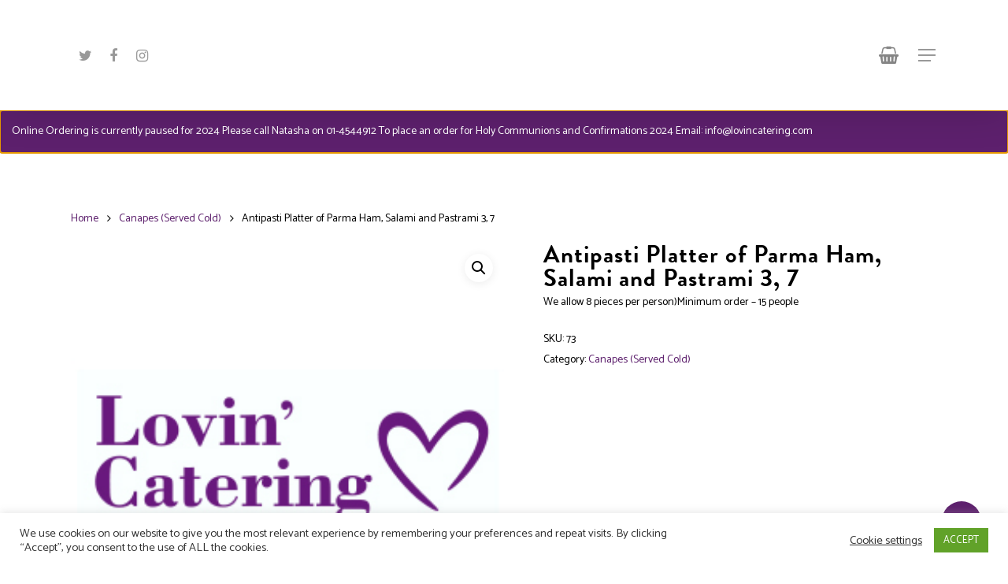

--- FILE ---
content_type: text/html; charset=UTF-8
request_url: https://lovincatering.com/product/antipasti-platter-of-parma-ham-salami-and-pastrami/
body_size: 17331
content:
<!DOCTYPE html>

<html lang="en-US" class="no-js">
<head>
	
	<meta charset="UTF-8">
	
	<meta name="viewport" content="width=device-width, initial-scale=1, maximum-scale=1, user-scalable=0" /><meta name='robots' content='index, follow, max-image-preview:large, max-snippet:-1, max-video-preview:-1' />

	<!-- This site is optimized with the Yoast SEO plugin v22.9 - https://yoast.com/wordpress/plugins/seo/ -->
	<title>Antipasti Platter of Parma Ham, Salami and Pastrami 3, 7 - Lovin Catering</title>
	<link rel="canonical" href="https://lovincatering.com/product/antipasti-platter-of-parma-ham-salami-and-pastrami/" />
	<meta property="og:locale" content="en_US" />
	<meta property="og:type" content="article" />
	<meta property="og:title" content="Antipasti Platter of Parma Ham, Salami and Pastrami 3, 7 - Lovin Catering" />
	<meta property="og:description" content="We allow 8 pieces per person)Minimum order – 15 people" />
	<meta property="og:url" content="https://lovincatering.com/product/antipasti-platter-of-parma-ham-salami-and-pastrami/" />
	<meta property="og:site_name" content="Lovin Catering" />
	<meta property="article:modified_time" content="2020-09-22T13:52:20+00:00" />
	<meta property="og:image" content="https://lovincatering.com/wp-content/uploads/2020/08/LovinProduct.jpg" />
	<meta property="og:image:width" content="270" />
	<meta property="og:image:height" content="270" />
	<meta property="og:image:type" content="image/jpeg" />
	<meta name="twitter:card" content="summary_large_image" />
	<script type="application/ld+json" class="yoast-schema-graph">{"@context":"https://schema.org","@graph":[{"@type":"WebPage","@id":"https://lovincatering.com/product/antipasti-platter-of-parma-ham-salami-and-pastrami/","url":"https://lovincatering.com/product/antipasti-platter-of-parma-ham-salami-and-pastrami/","name":"Antipasti Platter of Parma Ham, Salami and Pastrami 3, 7 - Lovin Catering","isPartOf":{"@id":"https://lovincatering.com/#website"},"primaryImageOfPage":{"@id":"https://lovincatering.com/product/antipasti-platter-of-parma-ham-salami-and-pastrami/#primaryimage"},"image":{"@id":"https://lovincatering.com/product/antipasti-platter-of-parma-ham-salami-and-pastrami/#primaryimage"},"thumbnailUrl":"https://lovincatering.com/wp-content/uploads/2020/08/LovinProduct.jpg","datePublished":"2020-08-13T14:18:03+00:00","dateModified":"2020-09-22T13:52:20+00:00","breadcrumb":{"@id":"https://lovincatering.com/product/antipasti-platter-of-parma-ham-salami-and-pastrami/#breadcrumb"},"inLanguage":"en-US","potentialAction":[{"@type":"ReadAction","target":["https://lovincatering.com/product/antipasti-platter-of-parma-ham-salami-and-pastrami/"]}]},{"@type":"ImageObject","inLanguage":"en-US","@id":"https://lovincatering.com/product/antipasti-platter-of-parma-ham-salami-and-pastrami/#primaryimage","url":"https://lovincatering.com/wp-content/uploads/2020/08/LovinProduct.jpg","contentUrl":"https://lovincatering.com/wp-content/uploads/2020/08/LovinProduct.jpg","width":270,"height":270},{"@type":"BreadcrumbList","@id":"https://lovincatering.com/product/antipasti-platter-of-parma-ham-salami-and-pastrami/#breadcrumb","itemListElement":[{"@type":"ListItem","position":1,"name":"Home","item":"https://lovincatering.com/"},{"@type":"ListItem","position":2,"name":"Products","item":"https://lovincatering.com/shop/"},{"@type":"ListItem","position":3,"name":"Antipasti Platter of Parma Ham, Salami and Pastrami 3, 7"}]},{"@type":"WebSite","@id":"https://lovincatering.com/#website","url":"https://lovincatering.com/","name":"Lovin Catering","description":"Fresh &amp; Homemade Gourmet Food to Suit Everyone’s Taste Buds","potentialAction":[{"@type":"SearchAction","target":{"@type":"EntryPoint","urlTemplate":"https://lovincatering.com/?s={search_term_string}"},"query-input":"required name=search_term_string"}],"inLanguage":"en-US"}]}</script>
	<!-- / Yoast SEO plugin. -->


<link rel='dns-prefetch' href='//fonts.googleapis.com' />
<link rel='dns-prefetch' href='//www.googletagmanager.com' />
<link rel="alternate" type="application/rss+xml" title="Lovin Catering &raquo; Feed" href="https://lovincatering.com/feed/" />
<link rel="alternate" type="application/rss+xml" title="Lovin Catering &raquo; Comments Feed" href="https://lovincatering.com/comments/feed/" />
<link rel="alternate" type="application/rss+xml" title="Lovin Catering &raquo; Antipasti Platter of Parma Ham, Salami and Pastrami 3, 7 Comments Feed" href="https://lovincatering.com/product/antipasti-platter-of-parma-ham-salami-and-pastrami/feed/" />
<script type="text/javascript">
/* <![CDATA[ */
window._wpemojiSettings = {"baseUrl":"https:\/\/s.w.org\/images\/core\/emoji\/15.0.3\/72x72\/","ext":".png","svgUrl":"https:\/\/s.w.org\/images\/core\/emoji\/15.0.3\/svg\/","svgExt":".svg","source":{"concatemoji":"https:\/\/lovincatering.com\/wp-includes\/js\/wp-emoji-release.min.js?ver=6.5.7"}};
/*! This file is auto-generated */
!function(i,n){var o,s,e;function c(e){try{var t={supportTests:e,timestamp:(new Date).valueOf()};sessionStorage.setItem(o,JSON.stringify(t))}catch(e){}}function p(e,t,n){e.clearRect(0,0,e.canvas.width,e.canvas.height),e.fillText(t,0,0);var t=new Uint32Array(e.getImageData(0,0,e.canvas.width,e.canvas.height).data),r=(e.clearRect(0,0,e.canvas.width,e.canvas.height),e.fillText(n,0,0),new Uint32Array(e.getImageData(0,0,e.canvas.width,e.canvas.height).data));return t.every(function(e,t){return e===r[t]})}function u(e,t,n){switch(t){case"flag":return n(e,"\ud83c\udff3\ufe0f\u200d\u26a7\ufe0f","\ud83c\udff3\ufe0f\u200b\u26a7\ufe0f")?!1:!n(e,"\ud83c\uddfa\ud83c\uddf3","\ud83c\uddfa\u200b\ud83c\uddf3")&&!n(e,"\ud83c\udff4\udb40\udc67\udb40\udc62\udb40\udc65\udb40\udc6e\udb40\udc67\udb40\udc7f","\ud83c\udff4\u200b\udb40\udc67\u200b\udb40\udc62\u200b\udb40\udc65\u200b\udb40\udc6e\u200b\udb40\udc67\u200b\udb40\udc7f");case"emoji":return!n(e,"\ud83d\udc26\u200d\u2b1b","\ud83d\udc26\u200b\u2b1b")}return!1}function f(e,t,n){var r="undefined"!=typeof WorkerGlobalScope&&self instanceof WorkerGlobalScope?new OffscreenCanvas(300,150):i.createElement("canvas"),a=r.getContext("2d",{willReadFrequently:!0}),o=(a.textBaseline="top",a.font="600 32px Arial",{});return e.forEach(function(e){o[e]=t(a,e,n)}),o}function t(e){var t=i.createElement("script");t.src=e,t.defer=!0,i.head.appendChild(t)}"undefined"!=typeof Promise&&(o="wpEmojiSettingsSupports",s=["flag","emoji"],n.supports={everything:!0,everythingExceptFlag:!0},e=new Promise(function(e){i.addEventListener("DOMContentLoaded",e,{once:!0})}),new Promise(function(t){var n=function(){try{var e=JSON.parse(sessionStorage.getItem(o));if("object"==typeof e&&"number"==typeof e.timestamp&&(new Date).valueOf()<e.timestamp+604800&&"object"==typeof e.supportTests)return e.supportTests}catch(e){}return null}();if(!n){if("undefined"!=typeof Worker&&"undefined"!=typeof OffscreenCanvas&&"undefined"!=typeof URL&&URL.createObjectURL&&"undefined"!=typeof Blob)try{var e="postMessage("+f.toString()+"("+[JSON.stringify(s),u.toString(),p.toString()].join(",")+"));",r=new Blob([e],{type:"text/javascript"}),a=new Worker(URL.createObjectURL(r),{name:"wpTestEmojiSupports"});return void(a.onmessage=function(e){c(n=e.data),a.terminate(),t(n)})}catch(e){}c(n=f(s,u,p))}t(n)}).then(function(e){for(var t in e)n.supports[t]=e[t],n.supports.everything=n.supports.everything&&n.supports[t],"flag"!==t&&(n.supports.everythingExceptFlag=n.supports.everythingExceptFlag&&n.supports[t]);n.supports.everythingExceptFlag=n.supports.everythingExceptFlag&&!n.supports.flag,n.DOMReady=!1,n.readyCallback=function(){n.DOMReady=!0}}).then(function(){return e}).then(function(){var e;n.supports.everything||(n.readyCallback(),(e=n.source||{}).concatemoji?t(e.concatemoji):e.wpemoji&&e.twemoji&&(t(e.twemoji),t(e.wpemoji)))}))}((window,document),window._wpemojiSettings);
/* ]]> */
</script>
<style id='wp-emoji-styles-inline-css' type='text/css'>

	img.wp-smiley, img.emoji {
		display: inline !important;
		border: none !important;
		box-shadow: none !important;
		height: 1em !important;
		width: 1em !important;
		margin: 0 0.07em !important;
		vertical-align: -0.1em !important;
		background: none !important;
		padding: 0 !important;
	}
</style>
<link rel='stylesheet' id='wp-block-library-css' href='https://lovincatering.com/wp-includes/css/dist/block-library/style.min.css?ver=6.5.7' type='text/css' media='all' />
<style id='classic-theme-styles-inline-css' type='text/css'>
/*! This file is auto-generated */
.wp-block-button__link{color:#fff;background-color:#32373c;border-radius:9999px;box-shadow:none;text-decoration:none;padding:calc(.667em + 2px) calc(1.333em + 2px);font-size:1.125em}.wp-block-file__button{background:#32373c;color:#fff;text-decoration:none}
</style>
<style id='global-styles-inline-css' type='text/css'>
body{--wp--preset--color--black: #000000;--wp--preset--color--cyan-bluish-gray: #abb8c3;--wp--preset--color--white: #ffffff;--wp--preset--color--pale-pink: #f78da7;--wp--preset--color--vivid-red: #cf2e2e;--wp--preset--color--luminous-vivid-orange: #ff6900;--wp--preset--color--luminous-vivid-amber: #fcb900;--wp--preset--color--light-green-cyan: #7bdcb5;--wp--preset--color--vivid-green-cyan: #00d084;--wp--preset--color--pale-cyan-blue: #8ed1fc;--wp--preset--color--vivid-cyan-blue: #0693e3;--wp--preset--color--vivid-purple: #9b51e0;--wp--preset--gradient--vivid-cyan-blue-to-vivid-purple: linear-gradient(135deg,rgba(6,147,227,1) 0%,rgb(155,81,224) 100%);--wp--preset--gradient--light-green-cyan-to-vivid-green-cyan: linear-gradient(135deg,rgb(122,220,180) 0%,rgb(0,208,130) 100%);--wp--preset--gradient--luminous-vivid-amber-to-luminous-vivid-orange: linear-gradient(135deg,rgba(252,185,0,1) 0%,rgba(255,105,0,1) 100%);--wp--preset--gradient--luminous-vivid-orange-to-vivid-red: linear-gradient(135deg,rgba(255,105,0,1) 0%,rgb(207,46,46) 100%);--wp--preset--gradient--very-light-gray-to-cyan-bluish-gray: linear-gradient(135deg,rgb(238,238,238) 0%,rgb(169,184,195) 100%);--wp--preset--gradient--cool-to-warm-spectrum: linear-gradient(135deg,rgb(74,234,220) 0%,rgb(151,120,209) 20%,rgb(207,42,186) 40%,rgb(238,44,130) 60%,rgb(251,105,98) 80%,rgb(254,248,76) 100%);--wp--preset--gradient--blush-light-purple: linear-gradient(135deg,rgb(255,206,236) 0%,rgb(152,150,240) 100%);--wp--preset--gradient--blush-bordeaux: linear-gradient(135deg,rgb(254,205,165) 0%,rgb(254,45,45) 50%,rgb(107,0,62) 100%);--wp--preset--gradient--luminous-dusk: linear-gradient(135deg,rgb(255,203,112) 0%,rgb(199,81,192) 50%,rgb(65,88,208) 100%);--wp--preset--gradient--pale-ocean: linear-gradient(135deg,rgb(255,245,203) 0%,rgb(182,227,212) 50%,rgb(51,167,181) 100%);--wp--preset--gradient--electric-grass: linear-gradient(135deg,rgb(202,248,128) 0%,rgb(113,206,126) 100%);--wp--preset--gradient--midnight: linear-gradient(135deg,rgb(2,3,129) 0%,rgb(40,116,252) 100%);--wp--preset--font-size--small: 13px;--wp--preset--font-size--medium: 20px;--wp--preset--font-size--large: 36px;--wp--preset--font-size--x-large: 42px;--wp--preset--font-family--inter: "Inter", sans-serif;--wp--preset--font-family--cardo: Cardo;--wp--preset--spacing--20: 0.44rem;--wp--preset--spacing--30: 0.67rem;--wp--preset--spacing--40: 1rem;--wp--preset--spacing--50: 1.5rem;--wp--preset--spacing--60: 2.25rem;--wp--preset--spacing--70: 3.38rem;--wp--preset--spacing--80: 5.06rem;--wp--preset--shadow--natural: 6px 6px 9px rgba(0, 0, 0, 0.2);--wp--preset--shadow--deep: 12px 12px 50px rgba(0, 0, 0, 0.4);--wp--preset--shadow--sharp: 6px 6px 0px rgba(0, 0, 0, 0.2);--wp--preset--shadow--outlined: 6px 6px 0px -3px rgba(255, 255, 255, 1), 6px 6px rgba(0, 0, 0, 1);--wp--preset--shadow--crisp: 6px 6px 0px rgba(0, 0, 0, 1);}:where(.is-layout-flex){gap: 0.5em;}:where(.is-layout-grid){gap: 0.5em;}body .is-layout-flex{display: flex;}body .is-layout-flex{flex-wrap: wrap;align-items: center;}body .is-layout-flex > *{margin: 0;}body .is-layout-grid{display: grid;}body .is-layout-grid > *{margin: 0;}:where(.wp-block-columns.is-layout-flex){gap: 2em;}:where(.wp-block-columns.is-layout-grid){gap: 2em;}:where(.wp-block-post-template.is-layout-flex){gap: 1.25em;}:where(.wp-block-post-template.is-layout-grid){gap: 1.25em;}.has-black-color{color: var(--wp--preset--color--black) !important;}.has-cyan-bluish-gray-color{color: var(--wp--preset--color--cyan-bluish-gray) !important;}.has-white-color{color: var(--wp--preset--color--white) !important;}.has-pale-pink-color{color: var(--wp--preset--color--pale-pink) !important;}.has-vivid-red-color{color: var(--wp--preset--color--vivid-red) !important;}.has-luminous-vivid-orange-color{color: var(--wp--preset--color--luminous-vivid-orange) !important;}.has-luminous-vivid-amber-color{color: var(--wp--preset--color--luminous-vivid-amber) !important;}.has-light-green-cyan-color{color: var(--wp--preset--color--light-green-cyan) !important;}.has-vivid-green-cyan-color{color: var(--wp--preset--color--vivid-green-cyan) !important;}.has-pale-cyan-blue-color{color: var(--wp--preset--color--pale-cyan-blue) !important;}.has-vivid-cyan-blue-color{color: var(--wp--preset--color--vivid-cyan-blue) !important;}.has-vivid-purple-color{color: var(--wp--preset--color--vivid-purple) !important;}.has-black-background-color{background-color: var(--wp--preset--color--black) !important;}.has-cyan-bluish-gray-background-color{background-color: var(--wp--preset--color--cyan-bluish-gray) !important;}.has-white-background-color{background-color: var(--wp--preset--color--white) !important;}.has-pale-pink-background-color{background-color: var(--wp--preset--color--pale-pink) !important;}.has-vivid-red-background-color{background-color: var(--wp--preset--color--vivid-red) !important;}.has-luminous-vivid-orange-background-color{background-color: var(--wp--preset--color--luminous-vivid-orange) !important;}.has-luminous-vivid-amber-background-color{background-color: var(--wp--preset--color--luminous-vivid-amber) !important;}.has-light-green-cyan-background-color{background-color: var(--wp--preset--color--light-green-cyan) !important;}.has-vivid-green-cyan-background-color{background-color: var(--wp--preset--color--vivid-green-cyan) !important;}.has-pale-cyan-blue-background-color{background-color: var(--wp--preset--color--pale-cyan-blue) !important;}.has-vivid-cyan-blue-background-color{background-color: var(--wp--preset--color--vivid-cyan-blue) !important;}.has-vivid-purple-background-color{background-color: var(--wp--preset--color--vivid-purple) !important;}.has-black-border-color{border-color: var(--wp--preset--color--black) !important;}.has-cyan-bluish-gray-border-color{border-color: var(--wp--preset--color--cyan-bluish-gray) !important;}.has-white-border-color{border-color: var(--wp--preset--color--white) !important;}.has-pale-pink-border-color{border-color: var(--wp--preset--color--pale-pink) !important;}.has-vivid-red-border-color{border-color: var(--wp--preset--color--vivid-red) !important;}.has-luminous-vivid-orange-border-color{border-color: var(--wp--preset--color--luminous-vivid-orange) !important;}.has-luminous-vivid-amber-border-color{border-color: var(--wp--preset--color--luminous-vivid-amber) !important;}.has-light-green-cyan-border-color{border-color: var(--wp--preset--color--light-green-cyan) !important;}.has-vivid-green-cyan-border-color{border-color: var(--wp--preset--color--vivid-green-cyan) !important;}.has-pale-cyan-blue-border-color{border-color: var(--wp--preset--color--pale-cyan-blue) !important;}.has-vivid-cyan-blue-border-color{border-color: var(--wp--preset--color--vivid-cyan-blue) !important;}.has-vivid-purple-border-color{border-color: var(--wp--preset--color--vivid-purple) !important;}.has-vivid-cyan-blue-to-vivid-purple-gradient-background{background: var(--wp--preset--gradient--vivid-cyan-blue-to-vivid-purple) !important;}.has-light-green-cyan-to-vivid-green-cyan-gradient-background{background: var(--wp--preset--gradient--light-green-cyan-to-vivid-green-cyan) !important;}.has-luminous-vivid-amber-to-luminous-vivid-orange-gradient-background{background: var(--wp--preset--gradient--luminous-vivid-amber-to-luminous-vivid-orange) !important;}.has-luminous-vivid-orange-to-vivid-red-gradient-background{background: var(--wp--preset--gradient--luminous-vivid-orange-to-vivid-red) !important;}.has-very-light-gray-to-cyan-bluish-gray-gradient-background{background: var(--wp--preset--gradient--very-light-gray-to-cyan-bluish-gray) !important;}.has-cool-to-warm-spectrum-gradient-background{background: var(--wp--preset--gradient--cool-to-warm-spectrum) !important;}.has-blush-light-purple-gradient-background{background: var(--wp--preset--gradient--blush-light-purple) !important;}.has-blush-bordeaux-gradient-background{background: var(--wp--preset--gradient--blush-bordeaux) !important;}.has-luminous-dusk-gradient-background{background: var(--wp--preset--gradient--luminous-dusk) !important;}.has-pale-ocean-gradient-background{background: var(--wp--preset--gradient--pale-ocean) !important;}.has-electric-grass-gradient-background{background: var(--wp--preset--gradient--electric-grass) !important;}.has-midnight-gradient-background{background: var(--wp--preset--gradient--midnight) !important;}.has-small-font-size{font-size: var(--wp--preset--font-size--small) !important;}.has-medium-font-size{font-size: var(--wp--preset--font-size--medium) !important;}.has-large-font-size{font-size: var(--wp--preset--font-size--large) !important;}.has-x-large-font-size{font-size: var(--wp--preset--font-size--x-large) !important;}
.wp-block-navigation a:where(:not(.wp-element-button)){color: inherit;}
:where(.wp-block-post-template.is-layout-flex){gap: 1.25em;}:where(.wp-block-post-template.is-layout-grid){gap: 1.25em;}
:where(.wp-block-columns.is-layout-flex){gap: 2em;}:where(.wp-block-columns.is-layout-grid){gap: 2em;}
.wp-block-pullquote{font-size: 1.5em;line-height: 1.6;}
</style>
<link rel='stylesheet' id='cookie-law-info-css' href='https://lovincatering.com/wp-content/plugins/cookie-law-info/legacy/public/css/cookie-law-info-public.css?ver=3.3.9.1' type='text/css' media='all' />
<link rel='stylesheet' id='cookie-law-info-gdpr-css' href='https://lovincatering.com/wp-content/plugins/cookie-law-info/legacy/public/css/cookie-law-info-gdpr.css?ver=3.3.9.1' type='text/css' media='all' />
<link rel='stylesheet' id='salient-social-css' href='https://lovincatering.com/wp-content/plugins/salient-social/css/style.css?ver=1.1' type='text/css' media='all' />
<style id='salient-social-inline-css' type='text/css'>

  .sharing-default-minimal .nectar-love.loved,
  body .nectar-social[data-color-override="override"].fixed > a:before, 
  body .nectar-social[data-color-override="override"].fixed .nectar-social-inner a,
  .sharing-default-minimal .nectar-social[data-color-override="override"] .nectar-social-inner a:hover {
    background-color: #5d206d;
  }
  .nectar-social.hover .nectar-love.loved,
  .nectar-social.hover > .nectar-love-button a:hover,
  .nectar-social[data-color-override="override"].hover > div a:hover,
  #single-below-header .nectar-social[data-color-override="override"].hover > div a:hover,
  .nectar-social[data-color-override="override"].hover .share-btn:hover,
  .sharing-default-minimal .nectar-social[data-color-override="override"] .nectar-social-inner a {
    border-color: #5d206d;
  }
  #single-below-header .nectar-social.hover .nectar-love.loved i,
  #single-below-header .nectar-social.hover[data-color-override="override"] a:hover,
  #single-below-header .nectar-social.hover[data-color-override="override"] a:hover i,
  #single-below-header .nectar-social.hover .nectar-love-button a:hover i,
  .nectar-love:hover i,
  .hover .nectar-love:hover .total_loves,
  .nectar-love.loved i,
  .nectar-social.hover .nectar-love.loved .total_loves,
  .nectar-social.hover .share-btn:hover, 
  .nectar-social[data-color-override="override"].hover .nectar-social-inner a:hover,
  .nectar-social[data-color-override="override"].hover > div:hover span,
  .sharing-default-minimal .nectar-social[data-color-override="override"] .nectar-social-inner a:not(:hover) i,
  .sharing-default-minimal .nectar-social[data-color-override="override"] .nectar-social-inner a:not(:hover) {
    color: #5d206d;
  }
</style>
<link rel='stylesheet' id='photoswipe-css' href='https://lovincatering.com/wp-content/plugins/woocommerce/assets/css/photoswipe/photoswipe.min.css?ver=9.4.4' type='text/css' media='all' />
<link rel='stylesheet' id='photoswipe-default-skin-css' href='https://lovincatering.com/wp-content/plugins/woocommerce/assets/css/photoswipe/default-skin/default-skin.min.css?ver=9.4.4' type='text/css' media='all' />
<link rel='stylesheet' id='woocommerce-layout-css' href='https://lovincatering.com/wp-content/plugins/woocommerce/assets/css/woocommerce-layout.css?ver=9.4.4' type='text/css' media='all' />
<link rel='stylesheet' id='woocommerce-smallscreen-css' href='https://lovincatering.com/wp-content/plugins/woocommerce/assets/css/woocommerce-smallscreen.css?ver=9.4.4' type='text/css' media='only screen and (max-width: 768px)' />
<link rel='stylesheet' id='woocommerce-general-css' href='https://lovincatering.com/wp-content/plugins/woocommerce/assets/css/woocommerce.css?ver=9.4.4' type='text/css' media='all' />
<style id='woocommerce-inline-inline-css' type='text/css'>
.woocommerce form .form-row .required { visibility: visible; }
</style>
<link rel='stylesheet' id='dashicons-css' href='https://lovincatering.com/wp-includes/css/dashicons.min.css?ver=6.5.7' type='text/css' media='all' />
<link rel='stylesheet' id='woocommerce-addons-css-css' href='https://lovincatering.com/wp-content/plugins/woocommerce-product-addons/assets/css/frontend.css?ver=3.0.36' type='text/css' media='all' />
<link rel='stylesheet' id='font-awesome-css' href='https://lovincatering.com/wp-content/themes/salient/css/font-awesome.min.css?ver=4.6.4' type='text/css' media='all' />
<link rel='stylesheet' id='salient-grid-system-css' href='https://lovincatering.com/wp-content/themes/salient/css/grid-system.css?ver=12.1.0' type='text/css' media='all' />
<link rel='stylesheet' id='main-styles-css' href='https://lovincatering.com/wp-content/themes/salient/css/style.css?ver=12.1.0' type='text/css' media='all' />
<link rel='stylesheet' id='nectar-header-perma-transparent-css' href='https://lovincatering.com/wp-content/themes/salient/css/header/header-perma-transparent.css?ver=12.1.0' type='text/css' media='all' />
<link rel='stylesheet' id='nectar-single-styles-css' href='https://lovincatering.com/wp-content/themes/salient/css/single.css?ver=12.1.0' type='text/css' media='all' />
<link rel='stylesheet' id='fancyBox-css' href='https://lovincatering.com/wp-content/themes/salient/css/plugins/jquery.fancybox.css?ver=3.3.1' type='text/css' media='all' />
<link rel='stylesheet' id='nectar_default_font_open_sans-css' href='https://fonts.googleapis.com/css?family=Open+Sans%3A300%2C400%2C600%2C700&#038;subset=latin%2Clatin-ext' type='text/css' media='all' />
<link rel='stylesheet' id='responsive-css' href='https://lovincatering.com/wp-content/themes/salient/css/responsive.css?ver=12.1.0' type='text/css' media='all' />
<link rel='stylesheet' id='woocommerce-css' href='https://lovincatering.com/wp-content/themes/salient/css/woocommerce.css?ver=12.1.0' type='text/css' media='all' />
<link rel='stylesheet' id='salient-child-style-css' href='https://lovincatering.com/wp-content/themes/salient-child/style.css?ver=12.1.0' type='text/css' media='all' />
<link rel='stylesheet' id='skin-material-css' href='https://lovincatering.com/wp-content/themes/salient/css/skin-material.css?ver=12.1.0' type='text/css' media='all' />
<link rel='stylesheet' id='dynamic-css-css' href='https://lovincatering.com/wp-content/themes/salient/css/salient-dynamic-styles.css?ver=11863' type='text/css' media='all' />
<style id='dynamic-css-inline-css' type='text/css'>
#header-space{background-color:#ffffff}@media only screen and (min-width:1000px){body #ajax-content-wrap.no-scroll{min-height:calc(100vh - 140px);height:calc(100vh - 140px)!important;}}@media only screen and (min-width:1000px){#page-header-wrap.fullscreen-header,#page-header-wrap.fullscreen-header #page-header-bg,html:not(.nectar-box-roll-loaded) .nectar-box-roll > #page-header-bg.fullscreen-header,.nectar_fullscreen_zoom_recent_projects,#nectar_fullscreen_rows:not(.afterLoaded) > div{height:calc(100vh - 139px);}.wpb_row.vc_row-o-full-height.top-level,.wpb_row.vc_row-o-full-height.top-level > .col.span_12{min-height:calc(100vh - 139px);}html:not(.nectar-box-roll-loaded) .nectar-box-roll > #page-header-bg.fullscreen-header{top:140px;}.nectar-slider-wrap[data-fullscreen="true"]:not(.loaded),.nectar-slider-wrap[data-fullscreen="true"]:not(.loaded) .swiper-container{height:calc(100vh - 138px)!important;}.admin-bar .nectar-slider-wrap[data-fullscreen="true"]:not(.loaded),.admin-bar .nectar-slider-wrap[data-fullscreen="true"]:not(.loaded) .swiper-container{height:calc(100vh - 138px - 32px)!important;}}#nectar_fullscreen_rows{background-color:;}.post-type-archive-product.woocommerce .container-wrap,.tax-product_cat.woocommerce .container-wrap{background-color:#f6f6f6;}.woocommerce.single-product #single-meta{position:relative!important;top:0!important;margin:0;left:8px;height:auto;}.woocommerce.single-product #single-meta:after{display:block;content:" ";clear:both;height:1px;}.woocommerce ul.products li.product.material,.woocommerce-page ul.products li.product.material{background-color:#ffffff;}.woocommerce ul.products li.product.minimal .product-wrap,.woocommerce ul.products li.product.minimal .background-color-expand,.woocommerce-page ul.products li.product.minimal .product-wrap,.woocommerce-page ul.products li.product.minimal .background-color-expand{background-color:#ffffff;}
/* Standard CSS Fonts & Headings & HTML Elements */
h1, h2, h3, h4, h5, h6 {
    font-family: "brandon-grotesque", sans-serif !important;
}

/* Standard CSS Fonts & Headings & HTML Elements */
p, b, #ajax-content-wrap a, li, em, #ajax-content-wrap span, strong, button {
    /* font-family: "proxima-nova", sans-serif !important; */
}

html body #header-outer[data-lhe="default"] #top nav > ul > li > a {
    /* font-family: "proxima-nova", sans-serif !important; */
    /* letter-spacing: 1px; */
}
#ajax-content-wrap a.nectar-button span {
    font-family: "brandon-grotesque", sans-serif !important;
}

.wc-restaurant-product-modal .order.purchasable {
display: none!important;
}


#header-outer .cart-menu .cart-icon-wrap i.icon-salient-cart,
#header-outer[data-permanent-transparent="1"].transparent:not(.dark-slide) #top #mobile-cart-link i {
    font-family: FontAwesome !important;
    font-weight: normal !important;
    font-style: normal !important;
}
#header-outer .cart-menu .cart-icon-wrap i.icon-salient-cart:before,
#header-outer[data-permanent-transparent="1"].transparent:not(.dark-slide) #top #mobile-cart-link i:before {
    content: "\f291" !important;
}



body #footer-outer #footer-widgets .widget h4 {
    font-size: 18px;
    letter-spacing: 0px !important;
    text-align: center !important;
    margin-bottom: 5px;
}
body #footer-outer #footer-widgets .widget .textwidget p {
    line-height: 18px !important;
    font-weight: 600 !important;
}


#footer-outer #footer-widgets .container .row {
    padding-bottom: 30px !important;
}
#footer-outer .widget.widget_media_image img {
    margin-bottom: 0;
    max-width: 200px !important;
}


#footer-outer .widget.widget_black_studio_tinymce h5 a {
    margin-left: 8px !important;
    margin-right: 8px !important;
    letter-spacing: 0px;
}
#footer-outer .widget.widget_black_studio_tinymce h5 a i {
    color: #8ec1b8 !important;
    margin-right: 6px;
}


#footer_socials {
    display: block;
    width: 100%;
    margin: 0px auto !important;
    padding-top: 0px;
}
#footer_socials li {
    display: inline-block;
    margin-left: 6px;
    margin-right: 6px;
}
#footer_socials li a {
    width: 30px;
    height: 30px;
    text-align: center !important;
    line-height: 32px;
}
#footer_socials li a i {
    font-size: 26px !important;
}
#footer-outer #footer_socials li a:not(.nectar-button) {
    color: #8ec1b8 !important;
}


#footer-outer #copyright {
    padding-top: 24px !important;
    padding-bottom: 24px !important;
}
#footer-outer #copyright p {
    font-size: 12px !important;
    font-weight: 600 !important;
}
#footer-outer #copyright p a {
    margin-left: 12px !important;
    margin-right: 12px !important;
}
#footer-outer #copyright[data-layout="centered"] .col.span_7 {
    display: none !important;
}


@media only screen and (max-width: 1000px) {
    #footer-widgets .container .col {
        min-width: 100% !important;
    }
    #footer-outer .widget.widget_media_image,
    #footer-outer .widget.widget_media_image a {
        text-align: center !important;
    }
    #footer-outer .widget.widget_black_studio_tinymce,
    #footer-outer .widget.widget_black_studio_tinymce h5,
    #footer-outer .widget.widget_black_studio_tinymce h5 a {
        text-align: center !important;
    }
}



img.attachment-woocommerce_thumbnail.size-woocommerce_thumbnail {
   /* display: none!important; */
}
</style>
<link rel='stylesheet' id='redux-google-fonts-salient_redux-css' href='https://fonts.googleapis.com/css?family=Catamaran%7CMontserrat%3A700%2C600&#038;ver=1709829084' type='text/css' media='all' />
<script type="text/javascript" src="https://lovincatering.com/wp-includes/js/jquery/jquery.min.js?ver=3.7.1" id="jquery-core-js"></script>
<script type="text/javascript" src="https://lovincatering.com/wp-includes/js/jquery/jquery-migrate.min.js?ver=3.4.1" id="jquery-migrate-js"></script>
<script type="text/javascript" id="cookie-law-info-js-extra">
/* <![CDATA[ */
var Cli_Data = {"nn_cookie_ids":[],"cookielist":[],"non_necessary_cookies":[],"ccpaEnabled":"","ccpaRegionBased":"","ccpaBarEnabled":"","strictlyEnabled":["necessary","obligatoire"],"ccpaType":"gdpr","js_blocking":"1","custom_integration":"","triggerDomRefresh":"","secure_cookies":""};
var cli_cookiebar_settings = {"animate_speed_hide":"500","animate_speed_show":"500","background":"#FFF","border":"#b1a6a6c2","border_on":"","button_1_button_colour":"#61a229","button_1_button_hover":"#4e8221","button_1_link_colour":"#fff","button_1_as_button":"1","button_1_new_win":"","button_2_button_colour":"#333","button_2_button_hover":"#292929","button_2_link_colour":"#444","button_2_as_button":"","button_2_hidebar":"","button_3_button_colour":"#3566bb","button_3_button_hover":"#2a5296","button_3_link_colour":"#fff","button_3_as_button":"1","button_3_new_win":"","button_4_button_colour":"#000","button_4_button_hover":"#000000","button_4_link_colour":"#333333","button_4_as_button":"","button_7_button_colour":"#61a229","button_7_button_hover":"#4e8221","button_7_link_colour":"#fff","button_7_as_button":"1","button_7_new_win":"","font_family":"inherit","header_fix":"","notify_animate_hide":"1","notify_animate_show":"","notify_div_id":"#cookie-law-info-bar","notify_position_horizontal":"right","notify_position_vertical":"bottom","scroll_close":"","scroll_close_reload":"","accept_close_reload":"","reject_close_reload":"","showagain_tab":"1","showagain_background":"#fff","showagain_border":"#000","showagain_div_id":"#cookie-law-info-again","showagain_x_position":"100px","text":"#333333","show_once_yn":"","show_once":"10000","logging_on":"","as_popup":"","popup_overlay":"1","bar_heading_text":"","cookie_bar_as":"banner","popup_showagain_position":"bottom-right","widget_position":"left"};
var log_object = {"ajax_url":"https:\/\/lovincatering.com\/wp-admin\/admin-ajax.php"};
/* ]]> */
</script>
<script type="text/javascript" src="https://lovincatering.com/wp-content/plugins/cookie-law-info/legacy/public/js/cookie-law-info-public.js?ver=3.3.9.1" id="cookie-law-info-js"></script>
<script type="text/javascript" src="https://lovincatering.com/wp-content/plugins/woocommerce/assets/js/jquery-blockui/jquery.blockUI.min.js?ver=2.7.0-wc.9.4.4" id="jquery-blockui-js" data-wp-strategy="defer"></script>
<script type="text/javascript" id="wc-add-to-cart-js-extra">
/* <![CDATA[ */
var wc_add_to_cart_params = {"ajax_url":"\/wp-admin\/admin-ajax.php","wc_ajax_url":"\/?wc-ajax=%%endpoint%%","i18n_view_cart":"View cart","cart_url":"https:\/\/lovincatering.com\/cart\/","is_cart":"","cart_redirect_after_add":"no"};
/* ]]> */
</script>
<script type="text/javascript" src="https://lovincatering.com/wp-content/plugins/woocommerce/assets/js/frontend/add-to-cart.min.js?ver=9.4.4" id="wc-add-to-cart-js" data-wp-strategy="defer"></script>
<script type="text/javascript" src="https://lovincatering.com/wp-content/plugins/woocommerce/assets/js/zoom/jquery.zoom.min.js?ver=1.7.21-wc.9.4.4" id="zoom-js" defer="defer" data-wp-strategy="defer"></script>
<script type="text/javascript" src="https://lovincatering.com/wp-content/plugins/woocommerce/assets/js/photoswipe/photoswipe.min.js?ver=4.1.1-wc.9.4.4" id="photoswipe-js" defer="defer" data-wp-strategy="defer"></script>
<script type="text/javascript" src="https://lovincatering.com/wp-content/plugins/woocommerce/assets/js/photoswipe/photoswipe-ui-default.min.js?ver=4.1.1-wc.9.4.4" id="photoswipe-ui-default-js" defer="defer" data-wp-strategy="defer"></script>
<script type="text/javascript" id="wc-single-product-js-extra">
/* <![CDATA[ */
var wc_single_product_params = {"i18n_required_rating_text":"Please select a rating","review_rating_required":"yes","flexslider":{"rtl":false,"animation":"slide","smoothHeight":true,"directionNav":false,"controlNav":"thumbnails","slideshow":false,"animationSpeed":500,"animationLoop":false,"allowOneSlide":false},"zoom_enabled":"1","zoom_options":[],"photoswipe_enabled":"1","photoswipe_options":{"shareEl":false,"closeOnScroll":false,"history":false,"hideAnimationDuration":0,"showAnimationDuration":0},"flexslider_enabled":"1"};
/* ]]> */
</script>
<script type="text/javascript" src="https://lovincatering.com/wp-content/plugins/woocommerce/assets/js/frontend/single-product.min.js?ver=9.4.4" id="wc-single-product-js" defer="defer" data-wp-strategy="defer"></script>
<script type="text/javascript" src="https://lovincatering.com/wp-content/plugins/woocommerce/assets/js/js-cookie/js.cookie.min.js?ver=2.1.4-wc.9.4.4" id="js-cookie-js" defer="defer" data-wp-strategy="defer"></script>
<script type="text/javascript" id="woocommerce-js-extra">
/* <![CDATA[ */
var woocommerce_params = {"ajax_url":"\/wp-admin\/admin-ajax.php","wc_ajax_url":"\/?wc-ajax=%%endpoint%%"};
/* ]]> */
</script>
<script type="text/javascript" src="https://lovincatering.com/wp-content/plugins/woocommerce/assets/js/frontend/woocommerce.min.js?ver=9.4.4" id="woocommerce-js" defer="defer" data-wp-strategy="defer"></script>
<script type="text/javascript" src="https://lovincatering.com/wp-content/plugins/js_composer_salient/assets/js/vendors/woocommerce-add-to-cart.js?ver=6.2.0" id="vc_woocommerce-add-to-cart-js-js"></script>
<link rel="https://api.w.org/" href="https://lovincatering.com/wp-json/" /><link rel="alternate" type="application/json" href="https://lovincatering.com/wp-json/wp/v2/product/278" /><link rel="EditURI" type="application/rsd+xml" title="RSD" href="https://lovincatering.com/xmlrpc.php?rsd" />
<meta name="generator" content="WordPress 6.5.7" />
<meta name="generator" content="WooCommerce 9.4.4" />
<link rel='shortlink' href='https://lovincatering.com/?p=278' />
<link rel="alternate" type="application/json+oembed" href="https://lovincatering.com/wp-json/oembed/1.0/embed?url=https%3A%2F%2Flovincatering.com%2Fproduct%2Fantipasti-platter-of-parma-ham-salami-and-pastrami%2F" />
<link rel="alternate" type="text/xml+oembed" href="https://lovincatering.com/wp-json/oembed/1.0/embed?url=https%3A%2F%2Flovincatering.com%2Fproduct%2Fantipasti-platter-of-parma-ham-salami-and-pastrami%2F&#038;format=xml" />
<meta name="generator" content="Site Kit by Google 1.170.0" /><script type="text/javascript"> var root = document.getElementsByTagName( "html" )[0]; root.setAttribute( "class", "js" ); </script><link rel="stylesheet" href="https://use.typekit.net/hfy0qxr.css">	<noscript><style>.woocommerce-product-gallery{ opacity: 1 !important; }</style></noscript>
	<style type="text/css">.recentcomments a{display:inline !important;padding:0 !important;margin:0 !important;}</style><meta name="generator" content="Powered by WPBakery Page Builder - drag and drop page builder for WordPress."/>
<style id='wp-fonts-local' type='text/css'>
@font-face{font-family:Inter;font-style:normal;font-weight:300 900;font-display:fallback;src:url('https://lovincatering.com/wp-content/plugins/woocommerce/assets/fonts/Inter-VariableFont_slnt,wght.woff2') format('woff2');font-stretch:normal;}
@font-face{font-family:Cardo;font-style:normal;font-weight:400;font-display:fallback;src:url('https://lovincatering.com/wp-content/plugins/woocommerce/assets/fonts/cardo_normal_400.woff2') format('woff2');}
</style>
<link rel="icon" href="https://lovincatering.com/wp-content/uploads/2020/08/favicon.png" sizes="32x32" />
<link rel="icon" href="https://lovincatering.com/wp-content/uploads/2020/08/favicon.png" sizes="192x192" />
<link rel="apple-touch-icon" href="https://lovincatering.com/wp-content/uploads/2020/08/favicon.png" />
<meta name="msapplication-TileImage" content="https://lovincatering.com/wp-content/uploads/2020/08/favicon.png" />
<noscript><style> .wpb_animate_when_almost_visible { opacity: 1; }</style></noscript>	
</head>


<body class="product-template-default single single-product postid-278 theme-salient woocommerce woocommerce-page woocommerce-no-js material wpb-js-composer js-comp-ver-6.2.0 vc_responsive" data-footer-reveal="false" data-footer-reveal-shadow="none" data-header-format="centered-logo-between-menu" data-body-border="off" data-boxed-style="" data-header-breakpoint="1000" data-dropdown-style="minimal" data-cae="easeOutCubic" data-cad="750" data-megamenu-width="contained" data-aie="none" data-ls="fancybox" data-apte="standard" data-hhun="1" data-fancy-form-rcs="default" data-form-style="default" data-form-submit="regular" data-is="minimal" data-button-style="default" data-user-account-button="false" data-flex-cols="true" data-col-gap="default" data-header-inherit-rc="true" data-header-search="false" data-animated-anchors="true" data-ajax-transitions="false" data-full-width-header="false" data-slide-out-widget-area="true" data-slide-out-widget-area-style="slide-out-from-right" data-user-set-ocm="1" data-loading-animation="none" data-bg-header="false" data-responsive="1" data-ext-responsive="true" data-header-resize="0" data-header-color="light" data-cart="true" data-remove-m-parallax="" data-remove-m-video-bgs="" data-m-animate="0" data-force-header-trans-color="light" data-smooth-scrolling="0" data-permanent-transparent="false" >
	
	<script type="text/javascript"> if(navigator.userAgent.match(/(Android|iPod|iPhone|iPad|BlackBerry|IEMobile|Opera Mini)/)) { document.body.className += " using-mobile-browser "; } </script><div class="ocm-effect-wrap"><div class="ocm-effect-wrap-inner">	
	<div id="header-space"  data-header-mobile-fixed='false'></div> 
	
		
	<div id="header-outer" data-has-menu="false" data-has-buttons="yes" data-header-button_style="default" data-using-pr-menu="false" data-mobile-fixed="false" data-ptnm="false" data-lhe="default" data-user-set-bg="#ffffff" data-format="centered-logo-between-menu" data-permanent-transparent="false" data-megamenu-rt="0" data-remove-fixed="1" data-header-resize="0" data-cart="true" data-transparency-option="" data-box-shadow="large" data-shrink-num="6" data-using-secondary="0" data-using-logo="1" data-logo-height="56" data-m-logo-height="56" data-padding="42" data-full-width="false" data-condense="false" >
		
		
<div id="search-outer" class="nectar">
	<div id="search">
		<div class="container">
			 <div id="search-box">
				 <div class="inner-wrap">
					 <div class="col span_12">
						  <form role="search" action="https://lovincatering.com/" method="GET">
														 <input type="text" name="s"  value="" placeholder="Search" /> 
							 								
						<span>Hit enter to search or ESC to close</span>						</form>
					</div><!--/span_12-->
				</div><!--/inner-wrap-->
			 </div><!--/search-box-->
			 <div id="close"><a href="#">
				<span class="close-wrap"> <span class="close-line close-line1"></span> <span class="close-line close-line2"></span> </span>				 </a></div>
		 </div><!--/container-->
	</div><!--/search-->
</div><!--/search-outer-->

<header id="top">
	<div class="container">
		<div class="row">
			<div class="col span_3">
				<a id="logo" href="https://lovincatering.com" data-supplied-ml-starting-dark="true" data-supplied-ml-starting="true" data-supplied-ml="true" >
					<img class="stnd default-logo" alt="Lovin Catering" src="https://lovincatering.com/wp-content/uploads/2020/08/lovin-catering-logo.png" srcset="https://lovincatering.com/wp-content/uploads/2020/08/lovin-catering-logo.png 1x, https://lovincatering.com/wp-content/uploads/2020/08/lovin-catering-logo-dark.png 2x" /><img class="mobile-only-logo" alt="Lovin Catering" src="https://lovincatering.com/wp-content/uploads/2020/08/lovin-catering-logo.png" /> 
				</a>
				
							</div><!--/span_3-->
			
			<div class="col span_9 col_last">
										
						<a id="mobile-cart-link" href="https://lovincatering.com/cart/"><i class="icon-salient-cart"></i><div class="cart-wrap"><span>0 </span></div></a>
											<div class="slide-out-widget-area-toggle mobile-icon slide-out-from-right" data-custom-color="false" data-icon-animation="simple-transform">
						<div> <a href="#sidewidgetarea" aria-label="Navigation Menu" aria-expanded="false" class="closed">
							<span aria-hidden="true"> <i class="lines-button x2"> <i class="lines"></i> </i> </span>
						</a></div> 
					</div>
								
									
					<nav>
						
						<ul class="sf-menu">	
							<li class="no-menu-assigned"><a href="#">No menu assigned</a></li><li id="social-in-menu" class="button_social_group"><a target="_blank" href="https://twitter.com/lovincatering"><i class="fa fa-twitter"></i> </a><a target="_blank" href="https://www.facebook.com/lovincatering/"><i class="fa fa-facebook"></i> </a><a target="_blank" href="https://www.instagram.com/lovincatering/"><i class="fa fa-instagram"></i> </a></li>						</ul>
						

													<ul class="buttons sf-menu" data-user-set-ocm="1">
								
								<li class="nectar-woo-cart">				
			<div class="cart-outer" data-user-set-ocm="1" data-cart-style="dropdown">
				<div class="cart-menu-wrap">
					<div class="cart-menu">
						<a class="cart-contents" href="https://lovincatering.com/cart/"><div class="cart-icon-wrap"><i class="icon-salient-cart"></i> <div class="cart-wrap"><span>0 </span></div> </div></a>
					</div>
				</div>
				
				<div class="cart-notification">
					<span class="item-name"></span> was successfully added to your cart.				</div>
				
				<div class="widget woocommerce widget_shopping_cart"><h2 class="widgettitle">Cart</h2><div class="widget_shopping_cart_content"></div></div>					
			</div>
				
			</li><li class="slide-out-widget-area-toggle" data-icon-animation="simple-transform" data-custom-color="false"><div> <a href="#sidewidgetarea" aria-label="Navigation Menu" aria-expanded="false" class="closed"> <span aria-hidden="true"> <i class="lines-button x2"> <i class="lines"></i> </i> </span> </a> </div></li>								
							</ul>
												
					</nav>
					
					<div class="logo-spacing" data-using-image="true"><img class="hidden-logo" alt="Lovin Catering" src="https://lovincatering.com/wp-content/uploads/2020/08/lovin-catering-logo.png" /></div>					
				</div><!--/span_9-->
				
								
			</div><!--/row-->
					</div><!--/container-->
	</header>
		
	</div>
	
		
	<div id="ajax-content-wrap">
		
		
	
<ul class="woocommerce-error" role="alert">
			<li>
			Online Ordering is currently paused for 2024
Please call Natasha on 01-4544912
To place an order for Holy Communions and Confirmations 2024
Email: <a href="/cdn-cgi/l/email-protection" class="__cf_email__" data-cfemail="ec85828a83ac80839a85828f8d98899e85828bc28f8381">[email&#160;protected]</a>		</li>
	</ul>
<div class="container-wrap" data-midnight="dark"><div class="container main-content"><div class="row"><div class="nectar-shop-header"></div><nav class="woocommerce-breadcrumb" aria-label="Breadcrumb"><a href="https://lovincatering.com">Home</a> <i class="fa fa-angle-right"></i> <a href="https://lovincatering.com/product-category/canapes-served-cold/">Canapes (Served Cold)</a> <i class="fa fa-angle-right"></i> Antipasti Platter of Parma Ham, Salami and Pastrami 3, 7</nav>
					
			<div class="woocommerce-notices-wrapper"></div>
	<div itemscope data-project-style="classic" data-hide-product-sku="false" data-gallery-style="ios_slider" data-tab-pos="fullwidth" id="product-278" class="product type-product post-278 status-publish first instock product_cat-canapes-served-cold has-post-thumbnail shipping-taxable product-type-simple">

	<div class='span_5 col single-product-main-image'>

    <div class="images" data-has-gallery-imgs="false">

    	<div class="flickity product-slider woocommerce-product-gallery">

			<div class="slider generate-markup">

				             
        <div class="slide">
        	<div data-thumb="https://lovincatering.com/wp-content/uploads/2020/08/LovinProduct-150x150.jpg" class="woocommerce-product-gallery__image easyzoom">
          	<a href="https://lovincatering.com/wp-content/uploads/2020/08/LovinProduct.jpg" class="no-ajaxy">
          		<img width="270" height="270" src="https://lovincatering.com/wp-content/uploads/2020/08/LovinProduct.jpg" class="attachment-shop_single size-shop_single wp-post-image" alt="" title="Lovin Catering on two lines with L and C in line  04-08-2020.cdr" data-caption="" data-src="https://lovincatering.com/wp-content/uploads/2020/08/LovinProduct.jpg" data-large_image="https://lovincatering.com/wp-content/uploads/2020/08/LovinProduct.jpg" data-large_image_width="270" data-large_image_height="270" decoding="async" fetchpriority="high" srcset="https://lovincatering.com/wp-content/uploads/2020/08/LovinProduct.jpg 270w, https://lovincatering.com/wp-content/uploads/2020/08/LovinProduct-150x150.jpg 150w, https://lovincatering.com/wp-content/uploads/2020/08/LovinProduct-100x100.jpg 100w, https://lovincatering.com/wp-content/uploads/2020/08/LovinProduct-140x140.jpg 140w" sizes="(max-width: 270px) 100vw, 270px" />          	</a>
          </div>
        </div>
				
							
			</div>
         	
    	
		</div>
		
	</div>

        		
	 
</div>
	<div class="summary entry-summary">

		<h1 class="product_title entry-title">Antipasti Platter of Parma Ham, Salami and Pastrami 3, 7</h1><p class="price"></p>
<div class="woocommerce-product-details__short-description">
	<p>We allow 8 pieces per person)Minimum order – 15 people</p>
</div>
<div class="product_meta">

	
	
		<span class="sku_wrapper">SKU: <span class="sku">73</span></span>

	
	<span class="posted_in">Category: <a href="https://lovincatering.com/product-category/canapes-served-cold/" rel="tag">Canapes (Served Cold)</a></span>
	
	
</div>

	</div><!-- .summary -->

	<div class="after-product-summary-clear"></div>
	<div class="woocommerce-tabs wc-tabs-wrapper full-width-tabs" data-tab-style="fullwidth">
		
		<div class="full-width-content" data-tab-style="fullwidth"> <div class="tab-container container">			
		<ul class="tabs wc-tabs" role="tablist">
							<li class="reviews_tab" id="tab-title-reviews" role="tab" aria-controls="tab-reviews">
					<a href="#tab-reviews">
						Reviews (0)					</a>
				</li>
					</ul>
		
		</div></div>		
					<div class="woocommerce-Tabs-panel woocommerce-Tabs-panel--reviews panel entry-content wc-tab" id="tab-reviews" role="tabpanel" aria-labelledby="tab-title-reviews">
				<div id="reviews" class="woocommerce-Reviews">
	<div id="comments">
		<h2 class="woocommerce-Reviews-title">
			Reviews		</h2>

					<p class="woocommerce-noreviews">There are no reviews yet.</p>
			</div>

			<div id="review_form_wrapper">
			<div id="review_form">
					<div id="respond" class="comment-respond">
		<span id="reply-title" class="comment-reply-title">Be the first to review &ldquo;Antipasti Platter of Parma Ham, Salami and Pastrami 3, 7&rdquo; <small><a rel="nofollow" id="cancel-comment-reply-link" href="/product/antipasti-platter-of-parma-ham-salami-and-pastrami/#respond" style="display:none;">Cancel reply</a></small></span><p class="must-log-in">You must be <a href="https://lovincatering.com/my-account/">logged in</a> to post a review.</p>	</div><!-- #respond -->
				</div>
		</div>
	
	<div class="clear"></div>
</div>
			</div>
		
			</div>

<div class="clear"></div>
	<section class="related products">

					<h2>Related products</h2>
				
		
  <ul class="products columns-4" data-n-desktop-columns="default" data-n-desktop-small-columns="default" data-n-tablet-columns="default" data-n-phone-columns="default" data-product-style="classic">



			
					
	<li class="classic product type-product post-277 status-publish first instock product_cat-canapes-served-cold has-post-thumbnail shipping-taxable product-type-simple" >


	

				
	   <div class="product-wrap">

			<a href="https://lovincatering.com/product/parmesan-shortbread-with-tomato-basil-and-mascarpone-topping/">	
							<img width="270" height="270" src="https://lovincatering.com/wp-content/uploads/2020/08/LovinProduct.jpg" class="attachment-woocommerce_thumbnail size-woocommerce_thumbnail" alt="" decoding="async" srcset="https://lovincatering.com/wp-content/uploads/2020/08/LovinProduct.jpg 270w, https://lovincatering.com/wp-content/uploads/2020/08/LovinProduct-150x150.jpg 150w, https://lovincatering.com/wp-content/uploads/2020/08/LovinProduct-100x100.jpg 100w, https://lovincatering.com/wp-content/uploads/2020/08/LovinProduct-140x140.jpg 140w" sizes="(max-width: 270px) 100vw, 270px" />			 </a>
			<div class="product-add-to-cart" data-nectar-quickview="false"><a href="https://lovincatering.com/product/parmesan-shortbread-with-tomato-basil-and-mascarpone-topping/" data-quantity="1" class="button product_type_simple" data-product_id="277" data-product_sku="72" aria-label="Read more about &ldquo;Parmesan Shortbread with Tomato, Basil and Mascarpone Topping 1, 3, 7&rdquo;" rel="nofollow" data-success_message="">Read more</a></div>		   </div>
				
	  

		<h2 class="woocommerce-loop-product__title">Parmesan Shortbread with Tomato, Basil and Mascarpone Topping 1, 3, 7</h2>

	

	
</li>
			
					
	<li class="classic product type-product post-279 status-publish instock product_cat-canapes-served-cold has-post-thumbnail shipping-taxable product-type-simple" >


	

				
	   <div class="product-wrap">

			<a href="https://lovincatering.com/product/fish-terrine-on-crostini/">	
							<img width="270" height="270" src="https://lovincatering.com/wp-content/uploads/2020/08/LovinProduct.jpg" class="attachment-woocommerce_thumbnail size-woocommerce_thumbnail" alt="" decoding="async" srcset="https://lovincatering.com/wp-content/uploads/2020/08/LovinProduct.jpg 270w, https://lovincatering.com/wp-content/uploads/2020/08/LovinProduct-150x150.jpg 150w, https://lovincatering.com/wp-content/uploads/2020/08/LovinProduct-100x100.jpg 100w, https://lovincatering.com/wp-content/uploads/2020/08/LovinProduct-140x140.jpg 140w" sizes="(max-width: 270px) 100vw, 270px" />			 </a>
			<div class="product-add-to-cart" data-nectar-quickview="false"><a href="https://lovincatering.com/product/fish-terrine-on-crostini/" data-quantity="1" class="button product_type_simple" data-product_id="279" data-product_sku="74" aria-label="Read more about &ldquo;Fish Terrine on Crostini&rdquo;" rel="nofollow" data-success_message="">Read more</a></div>		   </div>
				
	  

		<h2 class="woocommerce-loop-product__title">Fish Terrine on Crostini</h2>

	

	
</li>
			
					
	<li class="classic product type-product post-274 status-publish instock product_cat-canapes-served-cold has-post-thumbnail shipping-taxable product-type-simple" >


	

				
	   <div class="product-wrap">

			<a href="https://lovincatering.com/product/ham-wrap-with-sun-dried-tomato-and-rocket/">	
							<img width="270" height="270" src="https://lovincatering.com/wp-content/uploads/2020/08/LovinProduct.jpg" class="attachment-woocommerce_thumbnail size-woocommerce_thumbnail" alt="" decoding="async" loading="lazy" srcset="https://lovincatering.com/wp-content/uploads/2020/08/LovinProduct.jpg 270w, https://lovincatering.com/wp-content/uploads/2020/08/LovinProduct-150x150.jpg 150w, https://lovincatering.com/wp-content/uploads/2020/08/LovinProduct-100x100.jpg 100w, https://lovincatering.com/wp-content/uploads/2020/08/LovinProduct-140x140.jpg 140w" sizes="(max-width: 270px) 100vw, 270px" />			 </a>
			<div class="product-add-to-cart" data-nectar-quickview="false"><a href="https://lovincatering.com/product/ham-wrap-with-sun-dried-tomato-and-rocket/" data-quantity="1" class="button product_type_simple" data-product_id="274" data-product_sku="69" aria-label="Read more about &ldquo;Ham Wrap with Sun Dried Tomato and Rocket 1, 7&rdquo;" rel="nofollow" data-success_message="">Read more</a></div>		   </div>
				
	  

		<h2 class="woocommerce-loop-product__title">Ham Wrap with Sun Dried Tomato and Rocket 1, 7</h2>

	

	
</li>
			
					
	<li class="classic product type-product post-285 status-publish last instock product_cat-canapes-served-cold has-post-thumbnail shipping-taxable product-type-simple" >


	

				
	   <div class="product-wrap">

			<a href="https://lovincatering.com/product/savoury-pastry-shell-filled-with-egg-asparagus-salad/">	
							<img width="270" height="270" src="https://lovincatering.com/wp-content/uploads/2020/08/LovinProduct.jpg" class="attachment-woocommerce_thumbnail size-woocommerce_thumbnail" alt="" decoding="async" loading="lazy" srcset="https://lovincatering.com/wp-content/uploads/2020/08/LovinProduct.jpg 270w, https://lovincatering.com/wp-content/uploads/2020/08/LovinProduct-150x150.jpg 150w, https://lovincatering.com/wp-content/uploads/2020/08/LovinProduct-100x100.jpg 100w, https://lovincatering.com/wp-content/uploads/2020/08/LovinProduct-140x140.jpg 140w" sizes="(max-width: 270px) 100vw, 270px" />			 </a>
			<div class="product-add-to-cart" data-nectar-quickview="false"><a href="https://lovincatering.com/product/savoury-pastry-shell-filled-with-egg-asparagus-salad/" data-quantity="1" class="button product_type_simple" data-product_id="285" data-product_sku="80" aria-label="Read more about &ldquo;Savoury Pastry Shell filled with Egg &amp; Asparagus Salad 1,3&rdquo;" rel="nofollow" data-success_message="">Read more</a></div>		   </div>
				
	  

		<h2 class="woocommerce-loop-product__title">Savoury Pastry Shell filled with Egg &#038; Asparagus Salad 1,3</h2>

	

	
</li>
			
		</ul>

	</section>
	
</div><!-- #product-278 -->



		
	</div></div></div><div class="nectar-social fixed" data-position="" data-rm-love="0" data-color-override="override"><a href="#"><i class="icon-default-style steadysets-icon-share"></i></a><div class="nectar-social-inner"><a class='facebook-share nectar-sharing' href='#' title='Share this'> <i class='fa fa-facebook'></i> <span class='social-text'>Share</span> </a><a class='twitter-share nectar-sharing' href='#' title='Tweet this'> <i class='fa fa-twitter'></i> <span class='social-text'>Tweet</span> </a><a class='linkedin-share nectar-sharing' href='#' title='Share this'> <i class='fa fa-linkedin'></i> <span class='social-text'>Share</span> </a><a class='pinterest-share nectar-sharing' href='#' title='Pin this'> <i class='fa fa-pinterest'></i> <span class='social-text'>Pin</span> </a></div></div>
	

<div id="footer-outer" data-midnight="light" data-cols="4" data-custom-color="true" data-disable-copyright="false" data-matching-section-color="true" data-copyright-line="false" data-using-bg-img="false" data-bg-img-overlay="0.8" data-full-width="false" data-using-widget-area="true" data-link-hover="default">
	
		
	<div id="footer-widgets" data-has-widgets="true" data-cols="4">
		
		<div class="container">
			
						
			<div class="row">
				
								
				<div class="col span_3">
					<!-- Footer widget area 1 -->
					<div id="media_image-2" class="widget widget_media_image"><a href="https://lovincatering.com"><img width="262" height="85" src="https://lovincatering.com/wp-content/uploads/2020/08/lovin-catering-footer-logo.png" class="image wp-image-27  attachment-full size-full" alt="" style="max-width: 100%; height: auto;" decoding="async" loading="lazy" /></a></div>					</div><!--/span_3-->
					
											
						<div class="col span_3">
							<!-- Footer widget area 2 -->
							<div id="black-studio-tinymce-2" class="widget widget_black_studio_tinymce"><h4>OPENING HOURS</h4><div class="textwidget"><p style="text-align: center;">Monday - Saturday: 7:30am - 4:00pm<br />
Sunday: Closed</p>
</div></div>								
							</div><!--/span_3-->
							
												
						
													<div class="col span_3">
								<!-- Footer widget area 3 -->
								<div id="black-studio-tinymce-3" class="widget widget_black_studio_tinymce"><h4>CONTACT US</h4><div class="textwidget"><p style="text-align: center;">Tel: <a href="tel:0035314544912">+353 (0) 1 454 4912</a><br />
Email: <a href="/cdn-cgi/l/email-protection#a9c0c7cfc6e9c5c6dfc0c7cac8ddccdbc0c7ce87cac6c4"><span class="__cf_email__" data-cfemail="11787f777e517d7e67787f7270657463787f763f727e7c">[email&#160;protected]</span></a></p>
</div></div>									
								</div><!--/span_3-->
														
															<div class="col span_3">
									<!-- Footer widget area 4 -->
									<div id="black-studio-tinymce-4" class="widget widget_black_studio_tinymce"><h4>LOCATION</h4><div class="textwidget"><p style="text-align: center;"><a href="https://www.google.com/maps/place/Lovin+Catering/@53.3407126,-6.2747368,19z/data=!3m1!4b1!4m5!3m4!1s0x48670c24200e4aaf:0x7952799b6e21621a!8m2!3d53.3407126!4d-6.2741883">49 Francis St, The Liberties,<br />
Dublin 8, D08 V3P6</a></p>
</div></div>										
									</div><!--/span_3-->
																
							</div><!--/row-->
							
														
						</div><!--/container-->
						
					</div><!--/footer-widgets-->
					
					
  <div class="row" id="copyright" data-layout="centered">
	
	<div class="container">
	   
				<div class="col span_5">
		   
				
				<div class="widget">			
				</div>		   
					   
						<p>
				©2020 Lovin Catering. All Rights Reserved 	|   <a href="/sitemap/">Sitemap</a>  |    <a href="/terms-conditions/">Terms and Conditions</a>     |    <a href="/privacy-policy/">Privacy Policy</a>    |   <a href="/cookie-policy/">Cookie Policy</a>   |   <a href="http://effector.ie">Website by Effector</a>			 </p>	
					   
		</div><!--/span_5-->
			   
	  <div class="col span_7 col_last">
		<ul class="social">
					  		  		  		  		  		  		  		  		  		  		  		  		  		  		  		  		  		  		  		  		  		  		  		  		  		  		                                 		</ul>
	  </div><!--/span_7-->

	  	
	</div><!--/container-->
	
  </div><!--/row-->
  
		
</div><!--/footer-outer-->

	
	<div id="slide-out-widget-area-bg" class="slide-out-from-right dark">
				</div>
		
		<div id="slide-out-widget-area" class="slide-out-from-right" data-dropdown-func="separate-dropdown-parent-link" data-back-txt="Back">
			
			<div class="inner-wrap">			
			<div class="inner" data-prepend-menu-mobile="false">
				
				<a class="slide_out_area_close" href="#">
					<span class="close-wrap"> <span class="close-line close-line1"></span> <span class="close-line close-line2"></span> </span>				</a>
				
				
									<div class="off-canvas-menu-container">
						<ul class="menu">
							<li id="menu-item-334" class="menu-item menu-item-type-post_type menu-item-object-page menu-item-home menu-item-334"><a href="https://lovincatering.com/">Home</a></li>
<li id="menu-item-332" class="menu-item menu-item-type-post_type menu-item-object-page menu-item-332"><a href="https://lovincatering.com/corporate-catering/">Corporate Catering</a></li>
<li id="menu-item-333" class="menu-item menu-item-type-post_type menu-item-object-page menu-item-333"><a href="https://lovincatering.com/home-catering/">Home Catering</a></li>
<li id="menu-item-340" class="menu-item menu-item-type-post_type menu-item-object-page menu-item-340"><a href="https://lovincatering.com/contact/">Contact</a></li>
<li id="menu-item-428" class="menu-item menu-item-type-post_type menu-item-object-page menu-item-428"><a href="https://lovincatering.com/full-menu/">Full Menu</a></li>
<li id="menu-item-335" class="menu-item menu-item-type-custom menu-item-object-custom menu-item-335"><a href="https://lovincatering.com/order/">Order</a></li>
							
						</ul>
					</div>
					
										
				</div>
				
				<div class="bottom-meta-wrap"><ul class="off-canvas-social-links mobile-only"><li><a target="_blank" href="https://twitter.com/lovincatering"><i class="fa fa-twitter"></i> </a></li><li><a target="_blank" href="https://www.facebook.com/lovincatering/"><i class="fa fa-facebook"></i> </a></li><li><a target="_blank" href="https://www.instagram.com/lovincatering/"><i class="fa fa-instagram"></i> </a></li></ul></div><!--/bottom-meta-wrap--></div> <!--/inner-wrap-->					
				</div>
		
</div> <!--/ajax-content-wrap-->

	<a id="to-top" class="
		"><i class="fa fa-angle-up"></i></a>
	</div></div><!--/ocm-effect-wrap--><!--googleoff: all--><div id="cookie-law-info-bar" data-nosnippet="true"><span><div class="cli-bar-container cli-style-v2"><div class="cli-bar-message">We use cookies on our website to give you the most relevant experience by remembering your preferences and repeat visits. By clicking “Accept”, you consent to the use of ALL the cookies.</div><div class="cli-bar-btn_container"><a role='button' class="cli_settings_button" style="margin:0px 10px 0px 5px">Cookie settings</a><a role='button' data-cli_action="accept" id="cookie_action_close_header" class="medium cli-plugin-button cli-plugin-main-button cookie_action_close_header cli_action_button wt-cli-accept-btn">ACCEPT</a></div></div></span></div><div id="cookie-law-info-again" data-nosnippet="true"><span id="cookie_hdr_showagain">Privacy &amp; Cookies Policy</span></div><div class="cli-modal" data-nosnippet="true" id="cliSettingsPopup" tabindex="-1" role="dialog" aria-labelledby="cliSettingsPopup" aria-hidden="true">
  <div class="cli-modal-dialog" role="document">
	<div class="cli-modal-content cli-bar-popup">
		  <button type="button" class="cli-modal-close" id="cliModalClose">
			<svg class="" viewBox="0 0 24 24"><path d="M19 6.41l-1.41-1.41-5.59 5.59-5.59-5.59-1.41 1.41 5.59 5.59-5.59 5.59 1.41 1.41 5.59-5.59 5.59 5.59 1.41-1.41-5.59-5.59z"></path><path d="M0 0h24v24h-24z" fill="none"></path></svg>
			<span class="wt-cli-sr-only">Close</span>
		  </button>
		  <div class="cli-modal-body">
			<div class="cli-container-fluid cli-tab-container">
	<div class="cli-row">
		<div class="cli-col-12 cli-align-items-stretch cli-px-0">
			<div class="cli-privacy-overview">
				<h4>Privacy Overview</h4>				<div class="cli-privacy-content">
					<div class="cli-privacy-content-text">This website uses cookies to improve your experience while you navigate through the website. Out of these cookies, the cookies that are categorized as necessary are stored on your browser as they are essential for the working of basic functionalities of the website. We also use third-party cookies that help us analyze and understand how you use this website. These cookies will be stored in your browser only with your consent. You also have the option to opt-out of these cookies. But opting out of some of these cookies may have an effect on your browsing experience.</div>
				</div>
				<a class="cli-privacy-readmore" aria-label="Show more" role="button" data-readmore-text="Show more" data-readless-text="Show less"></a>			</div>
		</div>
		<div class="cli-col-12 cli-align-items-stretch cli-px-0 cli-tab-section-container">
												<div class="cli-tab-section">
						<div class="cli-tab-header">
							<a role="button" tabindex="0" class="cli-nav-link cli-settings-mobile" data-target="necessary" data-toggle="cli-toggle-tab">
								Necessary							</a>
															<div class="wt-cli-necessary-checkbox">
									<input type="checkbox" class="cli-user-preference-checkbox"  id="wt-cli-checkbox-necessary" data-id="checkbox-necessary" checked="checked"  />
									<label class="form-check-label" for="wt-cli-checkbox-necessary">Necessary</label>
								</div>
								<span class="cli-necessary-caption">Always Enabled</span>
													</div>
						<div class="cli-tab-content">
							<div class="cli-tab-pane cli-fade" data-id="necessary">
								<div class="wt-cli-cookie-description">
									Necessary cookies are absolutely essential for the website to function properly. This category only includes cookies that ensures basic functionalities and security features of the website. These cookies do not store any personal information.								</div>
							</div>
						</div>
					</div>
																	<div class="cli-tab-section">
						<div class="cli-tab-header">
							<a role="button" tabindex="0" class="cli-nav-link cli-settings-mobile" data-target="non-necessary" data-toggle="cli-toggle-tab">
								Non-necessary							</a>
															<div class="cli-switch">
									<input type="checkbox" id="wt-cli-checkbox-non-necessary" class="cli-user-preference-checkbox"  data-id="checkbox-non-necessary" checked='checked' />
									<label for="wt-cli-checkbox-non-necessary" class="cli-slider" data-cli-enable="Enabled" data-cli-disable="Disabled"><span class="wt-cli-sr-only">Non-necessary</span></label>
								</div>
													</div>
						<div class="cli-tab-content">
							<div class="cli-tab-pane cli-fade" data-id="non-necessary">
								<div class="wt-cli-cookie-description">
									Any cookies that may not be particularly necessary for the website to function and is used specifically to collect user personal data via analytics, ads, other embedded contents are termed as non-necessary cookies. It is mandatory to procure user consent prior to running these cookies on your website.								</div>
							</div>
						</div>
					</div>
										</div>
	</div>
</div>
		  </div>
		  <div class="cli-modal-footer">
			<div class="wt-cli-element cli-container-fluid cli-tab-container">
				<div class="cli-row">
					<div class="cli-col-12 cli-align-items-stretch cli-px-0">
						<div class="cli-tab-footer wt-cli-privacy-overview-actions">
						
															<a id="wt-cli-privacy-save-btn" role="button" tabindex="0" data-cli-action="accept" class="wt-cli-privacy-btn cli_setting_save_button wt-cli-privacy-accept-btn cli-btn">SAVE &amp; ACCEPT</a>
													</div>
						
					</div>
				</div>
			</div>
		</div>
	</div>
  </div>
</div>
<div class="cli-modal-backdrop cli-fade cli-settings-overlay"></div>
<div class="cli-modal-backdrop cli-fade cli-popupbar-overlay"></div>
<!--googleon: all--><script data-cfasync="false" src="/cdn-cgi/scripts/5c5dd728/cloudflare-static/email-decode.min.js"></script><script type="application/ld+json">{"@context":"https:\/\/schema.org\/","@type":"BreadcrumbList","itemListElement":[{"@type":"ListItem","position":1,"item":{"name":"Home","@id":"https:\/\/lovincatering.com"}},{"@type":"ListItem","position":2,"item":{"name":"Canapes (Served Cold)","@id":"https:\/\/lovincatering.com\/product-category\/canapes-served-cold\/"}},{"@type":"ListItem","position":3,"item":{"name":"Antipasti Platter of Parma Ham, Salami and Pastrami 3, 7","@id":"https:\/\/lovincatering.com\/product\/antipasti-platter-of-parma-ham-salami-and-pastrami\/"}}]}</script>
<div class="pswp" tabindex="-1" role="dialog" aria-hidden="true">
	<div class="pswp__bg"></div>
	<div class="pswp__scroll-wrap">
		<div class="pswp__container">
			<div class="pswp__item"></div>
			<div class="pswp__item"></div>
			<div class="pswp__item"></div>
		</div>
		<div class="pswp__ui pswp__ui--hidden">
			<div class="pswp__top-bar">
				<div class="pswp__counter"></div>
				<button class="pswp__button pswp__button--close" aria-label="Close (Esc)"></button>
				<button class="pswp__button pswp__button--share" aria-label="Share"></button>
				<button class="pswp__button pswp__button--fs" aria-label="Toggle fullscreen"></button>
				<button class="pswp__button pswp__button--zoom" aria-label="Zoom in/out"></button>
				<div class="pswp__preloader">
					<div class="pswp__preloader__icn">
						<div class="pswp__preloader__cut">
							<div class="pswp__preloader__donut"></div>
						</div>
					</div>
				</div>
			</div>
			<div class="pswp__share-modal pswp__share-modal--hidden pswp__single-tap">
				<div class="pswp__share-tooltip"></div>
			</div>
			<button class="pswp__button pswp__button--arrow--left" aria-label="Previous (arrow left)"></button>
			<button class="pswp__button pswp__button--arrow--right" aria-label="Next (arrow right)"></button>
			<div class="pswp__caption">
				<div class="pswp__caption__center"></div>
			</div>
		</div>
	</div>
</div>
	<script type='text/javascript'>
		(function () {
			var c = document.body.className;
			c = c.replace(/woocommerce-no-js/, 'woocommerce-js');
			document.body.className = c;
		})();
	</script>
	<link rel='stylesheet' id='wc-blocks-style-css' href='https://lovincatering.com/wp-content/plugins/woocommerce/assets/client/blocks/wc-blocks.css?ver=wc-9.4.4' type='text/css' media='all' />
<script type="text/javascript" id="salient-social-js-extra">
/* <![CDATA[ */
var nectarLove = {"ajaxurl":"https:\/\/lovincatering.com\/wp-admin\/admin-ajax.php","postID":"278","rooturl":"https:\/\/lovincatering.com","loveNonce":"fa5db1ddba"};
/* ]]> */
</script>
<script type="text/javascript" src="https://lovincatering.com/wp-content/plugins/salient-social/js/salient-social.js?ver=1.1" id="salient-social-js"></script>
<script type="text/javascript" src="https://lovincatering.com/wp-content/plugins/js_composer_salient/assets/lib/bower/flexslider/jquery.flexslider-min.js?ver=6.2.0" id="flexslider-js" defer="defer" data-wp-strategy="defer"></script>
<script type="text/javascript" src="https://lovincatering.com/wp-content/plugins/woocommerce/assets/js/jquery-tiptip/jquery.tipTip.min.js?ver=9.4.4" id="jquery-tiptip-js"></script>
<script type="text/javascript" src="https://lovincatering.com/wp-content/themes/salient/js/third-party/jquery.easing.js?ver=1.3" id="jquery-easing-js"></script>
<script type="text/javascript" src="https://lovincatering.com/wp-content/themes/salient/js/third-party/jquery.mousewheel.js?ver=3.1.13" id="jquery-mousewheel-js"></script>
<script type="text/javascript" src="https://lovincatering.com/wp-content/themes/salient/js/priority.js?ver=12.1.0" id="nectar_priority-js"></script>
<script type="text/javascript" src="https://lovincatering.com/wp-content/themes/salient/js/third-party/transit.js?ver=0.9.9" id="nectar-transit-js"></script>
<script type="text/javascript" src="https://lovincatering.com/wp-content/themes/salient/js/third-party/waypoints.js?ver=4.0.1" id="nectar-waypoints-js"></script>
<script type="text/javascript" src="https://lovincatering.com/wp-content/themes/salient/js/third-party/imagesLoaded.min.js?ver=4.1.4" id="imagesLoaded-js"></script>
<script type="text/javascript" src="https://lovincatering.com/wp-content/themes/salient/js/third-party/hoverintent.js?ver=1.9" id="hoverintent-js"></script>
<script type="text/javascript" src="https://lovincatering.com/wp-content/themes/salient/js/third-party/jquery.fancybox.min.js?ver=3.3.1" id="fancyBox-js"></script>
<script type="text/javascript" src="https://lovincatering.com/wp-content/themes/salient/js/third-party/superfish.js?ver=1.4.8" id="superfish-js"></script>
<script type="text/javascript" id="nectar-frontend-js-extra">
/* <![CDATA[ */
var nectarLove = {"ajaxurl":"https:\/\/lovincatering.com\/wp-admin\/admin-ajax.php","postID":"278","rooturl":"https:\/\/lovincatering.com","disqusComments":"false","loveNonce":"fa5db1ddba","mapApiKey":"AIzaSyDbDb0peRmcOQQSxiJ9xntKgNEKu9WzCnw"};
/* ]]> */
</script>
<script type="text/javascript" src="https://lovincatering.com/wp-content/themes/salient/js/init.js?ver=12.1.0" id="nectar-frontend-js"></script>
<script type="text/javascript" src="https://lovincatering.com/wp-content/plugins/salient-core/js/third-party/touchswipe.min.js?ver=1.0" id="touchswipe-js"></script>
<script type="text/javascript" src="https://lovincatering.com/wp-includes/js/comment-reply.min.js?ver=6.5.7" id="comment-reply-js" async="async" data-wp-strategy="async"></script>
<script type="text/javascript" src="https://lovincatering.com/wp-content/plugins/woocommerce/assets/js/sourcebuster/sourcebuster.min.js?ver=9.4.4" id="sourcebuster-js-js"></script>
<script type="text/javascript" id="wc-order-attribution-js-extra">
/* <![CDATA[ */
var wc_order_attribution = {"params":{"lifetime":1.0e-5,"session":30,"base64":false,"ajaxurl":"https:\/\/lovincatering.com\/wp-admin\/admin-ajax.php","prefix":"wc_order_attribution_","allowTracking":true},"fields":{"source_type":"current.typ","referrer":"current_add.rf","utm_campaign":"current.cmp","utm_source":"current.src","utm_medium":"current.mdm","utm_content":"current.cnt","utm_id":"current.id","utm_term":"current.trm","utm_source_platform":"current.plt","utm_creative_format":"current.fmt","utm_marketing_tactic":"current.tct","session_entry":"current_add.ep","session_start_time":"current_add.fd","session_pages":"session.pgs","session_count":"udata.vst","user_agent":"udata.uag"}};
/* ]]> */
</script>
<script type="text/javascript" src="https://lovincatering.com/wp-content/plugins/woocommerce/assets/js/frontend/order-attribution.min.js?ver=9.4.4" id="wc-order-attribution-js"></script>
<script type="text/javascript" id="wc-cart-fragments-js-extra">
/* <![CDATA[ */
var wc_cart_fragments_params = {"ajax_url":"\/wp-admin\/admin-ajax.php","wc_ajax_url":"\/?wc-ajax=%%endpoint%%","cart_hash_key":"wc_cart_hash_c0f7ad0ca9ca043962e905d37b562844","fragment_name":"wc_fragments_c0f7ad0ca9ca043962e905d37b562844","request_timeout":"5000"};
/* ]]> */
</script>
<script type="text/javascript" src="https://lovincatering.com/wp-content/plugins/woocommerce/assets/js/frontend/cart-fragments.min.js?ver=9.4.4" id="wc-cart-fragments-js" defer="defer" data-wp-strategy="defer"></script>
<script type="text/javascript" src="https://lovincatering.com/wp-content/themes/salient/js/third-party/flickity.min.js?ver=2.2" id="flickity-js"></script>
<script type="text/javascript" src="https://lovincatering.com/wp-content/themes/salient/js/nectar-single-product.js?ver=12.1.0" id="nectar-single-product-js"></script>
<script defer src="https://static.cloudflareinsights.com/beacon.min.js/vcd15cbe7772f49c399c6a5babf22c1241717689176015" integrity="sha512-ZpsOmlRQV6y907TI0dKBHq9Md29nnaEIPlkf84rnaERnq6zvWvPUqr2ft8M1aS28oN72PdrCzSjY4U6VaAw1EQ==" data-cf-beacon='{"version":"2024.11.0","token":"47c8bbac1c4d453d915a422970f1d095","r":1,"server_timing":{"name":{"cfCacheStatus":true,"cfEdge":true,"cfExtPri":true,"cfL4":true,"cfOrigin":true,"cfSpeedBrain":true},"location_startswith":null}}' crossorigin="anonymous"></script>
</body>
</html>